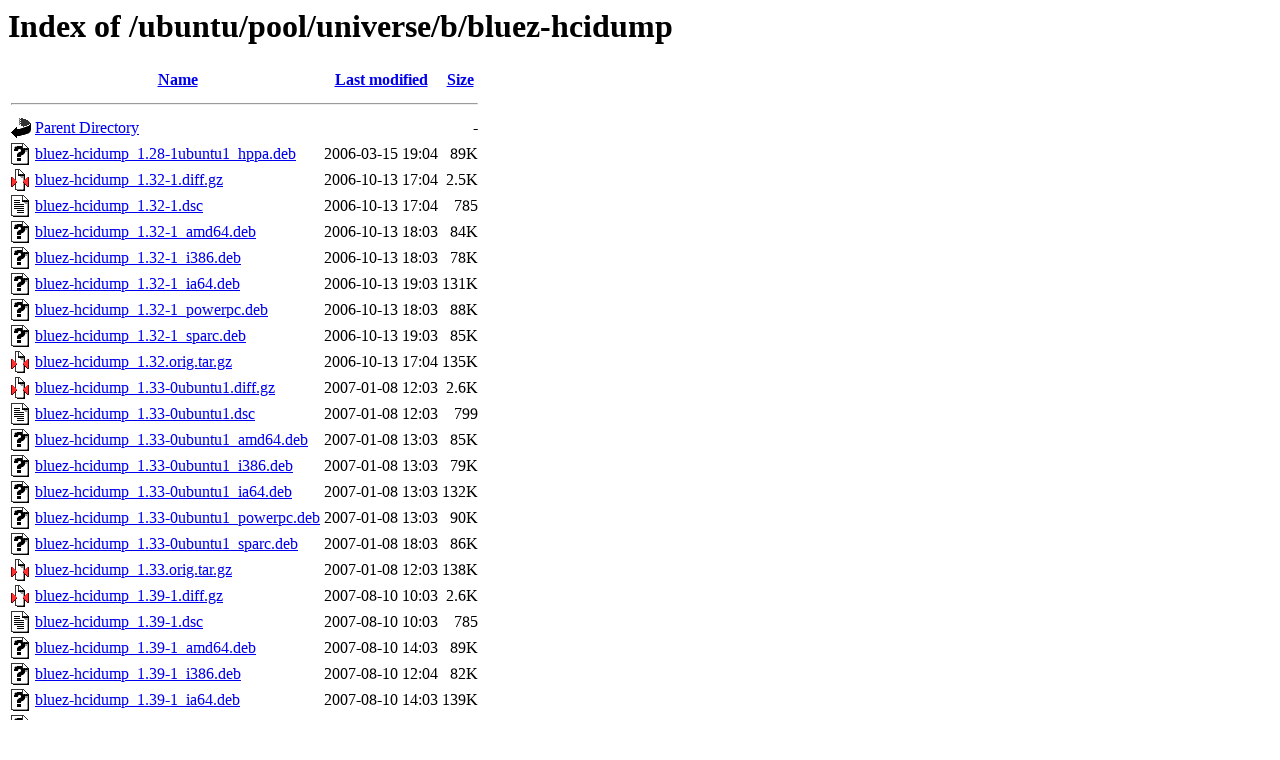

--- FILE ---
content_type: text/html;charset=UTF-8
request_url: http://old-releases.ubuntu.com/ubuntu/pool/universe/b/bluez-hcidump/
body_size: 1826
content:
<!DOCTYPE HTML PUBLIC "-//W3C//DTD HTML 3.2 Final//EN">
<html>
 <head>
  <title>Index of /ubuntu/pool/universe/b/bluez-hcidump</title>
 </head>
 <body>
<h1>Index of /ubuntu/pool/universe/b/bluez-hcidump</h1>
  <table>
   <tr><th valign="top"><img src="/icons/blank.gif" alt="[ICO]"></th><th><a href="?C=N;O=D">Name</a></th><th><a href="?C=M;O=A">Last modified</a></th><th><a href="?C=S;O=A">Size</a></th></tr>
   <tr><th colspan="4"><hr></th></tr>
<tr><td valign="top"><img src="/icons/back.gif" alt="[PARENTDIR]"></td><td><a href="/ubuntu/pool/universe/b/">Parent Directory</a></td><td>&nbsp;</td><td align="right">  - </td></tr>
<tr><td valign="top"><img src="/icons/unknown.gif" alt="[   ]"></td><td><a href="bluez-hcidump_1.28-1ubuntu1_hppa.deb">bluez-hcidump_1.28-1ubuntu1_hppa.deb</a></td><td align="right">2006-03-15 19:04  </td><td align="right"> 89K</td></tr>
<tr><td valign="top"><img src="/icons/compressed.gif" alt="[   ]"></td><td><a href="bluez-hcidump_1.32-1.diff.gz">bluez-hcidump_1.32-1.diff.gz</a></td><td align="right">2006-10-13 17:04  </td><td align="right">2.5K</td></tr>
<tr><td valign="top"><img src="/icons/text.gif" alt="[TXT]"></td><td><a href="bluez-hcidump_1.32-1.dsc">bluez-hcidump_1.32-1.dsc</a></td><td align="right">2006-10-13 17:04  </td><td align="right">785 </td></tr>
<tr><td valign="top"><img src="/icons/unknown.gif" alt="[   ]"></td><td><a href="bluez-hcidump_1.32-1_amd64.deb">bluez-hcidump_1.32-1_amd64.deb</a></td><td align="right">2006-10-13 18:03  </td><td align="right"> 84K</td></tr>
<tr><td valign="top"><img src="/icons/unknown.gif" alt="[   ]"></td><td><a href="bluez-hcidump_1.32-1_i386.deb">bluez-hcidump_1.32-1_i386.deb</a></td><td align="right">2006-10-13 18:03  </td><td align="right"> 78K</td></tr>
<tr><td valign="top"><img src="/icons/unknown.gif" alt="[   ]"></td><td><a href="bluez-hcidump_1.32-1_ia64.deb">bluez-hcidump_1.32-1_ia64.deb</a></td><td align="right">2006-10-13 19:03  </td><td align="right">131K</td></tr>
<tr><td valign="top"><img src="/icons/unknown.gif" alt="[   ]"></td><td><a href="bluez-hcidump_1.32-1_powerpc.deb">bluez-hcidump_1.32-1_powerpc.deb</a></td><td align="right">2006-10-13 18:03  </td><td align="right"> 88K</td></tr>
<tr><td valign="top"><img src="/icons/unknown.gif" alt="[   ]"></td><td><a href="bluez-hcidump_1.32-1_sparc.deb">bluez-hcidump_1.32-1_sparc.deb</a></td><td align="right">2006-10-13 19:03  </td><td align="right"> 85K</td></tr>
<tr><td valign="top"><img src="/icons/compressed.gif" alt="[   ]"></td><td><a href="bluez-hcidump_1.32.orig.tar.gz">bluez-hcidump_1.32.orig.tar.gz</a></td><td align="right">2006-10-13 17:04  </td><td align="right">135K</td></tr>
<tr><td valign="top"><img src="/icons/compressed.gif" alt="[   ]"></td><td><a href="bluez-hcidump_1.33-0ubuntu1.diff.gz">bluez-hcidump_1.33-0ubuntu1.diff.gz</a></td><td align="right">2007-01-08 12:03  </td><td align="right">2.6K</td></tr>
<tr><td valign="top"><img src="/icons/text.gif" alt="[TXT]"></td><td><a href="bluez-hcidump_1.33-0ubuntu1.dsc">bluez-hcidump_1.33-0ubuntu1.dsc</a></td><td align="right">2007-01-08 12:03  </td><td align="right">799 </td></tr>
<tr><td valign="top"><img src="/icons/unknown.gif" alt="[   ]"></td><td><a href="bluez-hcidump_1.33-0ubuntu1_amd64.deb">bluez-hcidump_1.33-0ubuntu1_amd64.deb</a></td><td align="right">2007-01-08 13:03  </td><td align="right"> 85K</td></tr>
<tr><td valign="top"><img src="/icons/unknown.gif" alt="[   ]"></td><td><a href="bluez-hcidump_1.33-0ubuntu1_i386.deb">bluez-hcidump_1.33-0ubuntu1_i386.deb</a></td><td align="right">2007-01-08 13:03  </td><td align="right"> 79K</td></tr>
<tr><td valign="top"><img src="/icons/unknown.gif" alt="[   ]"></td><td><a href="bluez-hcidump_1.33-0ubuntu1_ia64.deb">bluez-hcidump_1.33-0ubuntu1_ia64.deb</a></td><td align="right">2007-01-08 13:03  </td><td align="right">132K</td></tr>
<tr><td valign="top"><img src="/icons/unknown.gif" alt="[   ]"></td><td><a href="bluez-hcidump_1.33-0ubuntu1_powerpc.deb">bluez-hcidump_1.33-0ubuntu1_powerpc.deb</a></td><td align="right">2007-01-08 13:03  </td><td align="right"> 90K</td></tr>
<tr><td valign="top"><img src="/icons/unknown.gif" alt="[   ]"></td><td><a href="bluez-hcidump_1.33-0ubuntu1_sparc.deb">bluez-hcidump_1.33-0ubuntu1_sparc.deb</a></td><td align="right">2007-01-08 18:03  </td><td align="right"> 86K</td></tr>
<tr><td valign="top"><img src="/icons/compressed.gif" alt="[   ]"></td><td><a href="bluez-hcidump_1.33.orig.tar.gz">bluez-hcidump_1.33.orig.tar.gz</a></td><td align="right">2007-01-08 12:03  </td><td align="right">138K</td></tr>
<tr><td valign="top"><img src="/icons/compressed.gif" alt="[   ]"></td><td><a href="bluez-hcidump_1.39-1.diff.gz">bluez-hcidump_1.39-1.diff.gz</a></td><td align="right">2007-08-10 10:03  </td><td align="right">2.6K</td></tr>
<tr><td valign="top"><img src="/icons/text.gif" alt="[TXT]"></td><td><a href="bluez-hcidump_1.39-1.dsc">bluez-hcidump_1.39-1.dsc</a></td><td align="right">2007-08-10 10:03  </td><td align="right">785 </td></tr>
<tr><td valign="top"><img src="/icons/unknown.gif" alt="[   ]"></td><td><a href="bluez-hcidump_1.39-1_amd64.deb">bluez-hcidump_1.39-1_amd64.deb</a></td><td align="right">2007-08-10 14:03  </td><td align="right"> 89K</td></tr>
<tr><td valign="top"><img src="/icons/unknown.gif" alt="[   ]"></td><td><a href="bluez-hcidump_1.39-1_i386.deb">bluez-hcidump_1.39-1_i386.deb</a></td><td align="right">2007-08-10 12:04  </td><td align="right"> 82K</td></tr>
<tr><td valign="top"><img src="/icons/unknown.gif" alt="[   ]"></td><td><a href="bluez-hcidump_1.39-1_ia64.deb">bluez-hcidump_1.39-1_ia64.deb</a></td><td align="right">2007-08-10 14:03  </td><td align="right">139K</td></tr>
<tr><td valign="top"><img src="/icons/unknown.gif" alt="[   ]"></td><td><a href="bluez-hcidump_1.39-1_lpia.deb">bluez-hcidump_1.39-1_lpia.deb</a></td><td align="right">2007-08-25 20:03  </td><td align="right"> 84K</td></tr>
<tr><td valign="top"><img src="/icons/unknown.gif" alt="[   ]"></td><td><a href="bluez-hcidump_1.39-1_powerpc.deb">bluez-hcidump_1.39-1_powerpc.deb</a></td><td align="right">2007-08-10 14:03  </td><td align="right"> 93K</td></tr>
<tr><td valign="top"><img src="/icons/unknown.gif" alt="[   ]"></td><td><a href="bluez-hcidump_1.39-1_sparc.deb">bluez-hcidump_1.39-1_sparc.deb</a></td><td align="right">2007-08-10 18:03  </td><td align="right"> 89K</td></tr>
<tr><td valign="top"><img src="/icons/compressed.gif" alt="[   ]"></td><td><a href="bluez-hcidump_1.39.orig.tar.gz">bluez-hcidump_1.39.orig.tar.gz</a></td><td align="right">2007-08-10 10:03  </td><td align="right">144K</td></tr>
<tr><td valign="top"><img src="/icons/compressed.gif" alt="[   ]"></td><td><a href="bluez-hcidump_1.40-0ubuntu1.diff.gz">bluez-hcidump_1.40-0ubuntu1.diff.gz</a></td><td align="right">2007-10-24 07:03  </td><td align="right">2.7K</td></tr>
<tr><td valign="top"><img src="/icons/text.gif" alt="[TXT]"></td><td><a href="bluez-hcidump_1.40-0ubuntu1.dsc">bluez-hcidump_1.40-0ubuntu1.dsc</a></td><td align="right">2007-10-24 07:03  </td><td align="right">883 </td></tr>
<tr><td valign="top"><img src="/icons/unknown.gif" alt="[   ]"></td><td><a href="bluez-hcidump_1.40-0ubuntu1_amd64.deb">bluez-hcidump_1.40-0ubuntu1_amd64.deb</a></td><td align="right">2007-10-30 04:03  </td><td align="right"> 91K</td></tr>
<tr><td valign="top"><img src="/icons/unknown.gif" alt="[   ]"></td><td><a href="bluez-hcidump_1.40-0ubuntu1_hppa.deb">bluez-hcidump_1.40-0ubuntu1_hppa.deb</a></td><td align="right">2007-11-03 01:03  </td><td align="right">100K</td></tr>
<tr><td valign="top"><img src="/icons/unknown.gif" alt="[   ]"></td><td><a href="bluez-hcidump_1.40-0ubuntu1_i386.deb">bluez-hcidump_1.40-0ubuntu1_i386.deb</a></td><td align="right">2007-10-29 10:03  </td><td align="right"> 84K</td></tr>
<tr><td valign="top"><img src="/icons/unknown.gif" alt="[   ]"></td><td><a href="bluez-hcidump_1.40-0ubuntu1_ia64.deb">bluez-hcidump_1.40-0ubuntu1_ia64.deb</a></td><td align="right">2007-10-30 13:03  </td><td align="right">148K</td></tr>
<tr><td valign="top"><img src="/icons/unknown.gif" alt="[   ]"></td><td><a href="bluez-hcidump_1.40-0ubuntu1_lpia.deb">bluez-hcidump_1.40-0ubuntu1_lpia.deb</a></td><td align="right">2007-10-29 00:03  </td><td align="right"> 84K</td></tr>
<tr><td valign="top"><img src="/icons/unknown.gif" alt="[   ]"></td><td><a href="bluez-hcidump_1.40-0ubuntu1_powerpc.deb">bluez-hcidump_1.40-0ubuntu1_powerpc.deb</a></td><td align="right">2007-10-29 21:04  </td><td align="right"> 96K</td></tr>
<tr><td valign="top"><img src="/icons/unknown.gif" alt="[   ]"></td><td><a href="bluez-hcidump_1.40-0ubuntu1_sparc.deb">bluez-hcidump_1.40-0ubuntu1_sparc.deb</a></td><td align="right">2007-10-30 00:03  </td><td align="right"> 90K</td></tr>
<tr><td valign="top"><img src="/icons/compressed.gif" alt="[   ]"></td><td><a href="bluez-hcidump_1.40.orig.tar.gz">bluez-hcidump_1.40.orig.tar.gz</a></td><td align="right">2007-10-24 07:03  </td><td align="right">146K</td></tr>
<tr><td valign="top"><img src="/icons/compressed.gif" alt="[   ]"></td><td><a href="bluez-hcidump_1.42-1build1.diff.gz">bluez-hcidump_1.42-1build1.diff.gz</a></td><td align="right">2008-10-08 05:05  </td><td align="right">2.9K</td></tr>
<tr><td valign="top"><img src="/icons/text.gif" alt="[TXT]"></td><td><a href="bluez-hcidump_1.42-1build1.dsc">bluez-hcidump_1.42-1build1.dsc</a></td><td align="right">2008-10-08 05:05  </td><td align="right">1.0K</td></tr>
<tr><td valign="top"><img src="/icons/unknown.gif" alt="[   ]"></td><td><a href="bluez-hcidump_1.42-1build1_amd64.deb">bluez-hcidump_1.42-1build1_amd64.deb</a></td><td align="right">2008-10-08 05:05  </td><td align="right"> 91K</td></tr>
<tr><td valign="top"><img src="/icons/unknown.gif" alt="[   ]"></td><td><a href="bluez-hcidump_1.42-1build1_armel.deb">bluez-hcidump_1.42-1build1_armel.deb</a></td><td align="right">2008-12-03 06:09  </td><td align="right"> 95K</td></tr>
<tr><td valign="top"><img src="/icons/unknown.gif" alt="[   ]"></td><td><a href="bluez-hcidump_1.42-1build1_hppa.deb">bluez-hcidump_1.42-1build1_hppa.deb</a></td><td align="right">2008-10-09 08:04  </td><td align="right">105K</td></tr>
<tr><td valign="top"><img src="/icons/unknown.gif" alt="[   ]"></td><td><a href="bluez-hcidump_1.42-1build1_i386.deb">bluez-hcidump_1.42-1build1_i386.deb</a></td><td align="right">2008-10-08 05:05  </td><td align="right"> 85K</td></tr>
<tr><td valign="top"><img src="/icons/unknown.gif" alt="[   ]"></td><td><a href="bluez-hcidump_1.42-1build1_ia64.deb">bluez-hcidump_1.42-1build1_ia64.deb</a></td><td align="right">2008-10-08 05:05  </td><td align="right">131K</td></tr>
<tr><td valign="top"><img src="/icons/unknown.gif" alt="[   ]"></td><td><a href="bluez-hcidump_1.42-1build1_lpia.deb">bluez-hcidump_1.42-1build1_lpia.deb</a></td><td align="right">2008-10-08 05:05  </td><td align="right"> 86K</td></tr>
<tr><td valign="top"><img src="/icons/unknown.gif" alt="[   ]"></td><td><a href="bluez-hcidump_1.42-1build1_powerpc.deb">bluez-hcidump_1.42-1build1_powerpc.deb</a></td><td align="right">2008-10-08 05:05  </td><td align="right"> 97K</td></tr>
<tr><td valign="top"><img src="/icons/unknown.gif" alt="[   ]"></td><td><a href="bluez-hcidump_1.42-1build1_sparc.deb">bluez-hcidump_1.42-1build1_sparc.deb</a></td><td align="right">2008-10-08 05:06  </td><td align="right"> 94K</td></tr>
<tr><td valign="top"><img src="/icons/compressed.gif" alt="[   ]"></td><td><a href="bluez-hcidump_1.42-2.diff.gz">bluez-hcidump_1.42-2.diff.gz</a></td><td align="right">2010-06-24 17:05  </td><td align="right">3.0K</td></tr>
<tr><td valign="top"><img src="/icons/text.gif" alt="[TXT]"></td><td><a href="bluez-hcidump_1.42-2.dsc">bluez-hcidump_1.42-2.dsc</a></td><td align="right">2010-06-24 17:05  </td><td align="right">1.3K</td></tr>
<tr><td valign="top"><img src="/icons/unknown.gif" alt="[   ]"></td><td><a href="bluez-hcidump_1.42-2_amd64.deb">bluez-hcidump_1.42-2_amd64.deb</a></td><td align="right">2010-06-25 09:05  </td><td align="right"> 91K</td></tr>
<tr><td valign="top"><img src="/icons/unknown.gif" alt="[   ]"></td><td><a href="bluez-hcidump_1.42-2_armel.deb">bluez-hcidump_1.42-2_armel.deb</a></td><td align="right">2010-06-24 18:05  </td><td align="right"> 89K</td></tr>
<tr><td valign="top"><img src="/icons/unknown.gif" alt="[   ]"></td><td><a href="bluez-hcidump_1.42-2_i386.deb">bluez-hcidump_1.42-2_i386.deb</a></td><td align="right">2010-06-24 17:05  </td><td align="right"> 85K</td></tr>
<tr><td valign="top"><img src="/icons/unknown.gif" alt="[   ]"></td><td><a href="bluez-hcidump_1.42-2_powerpc.deb">bluez-hcidump_1.42-2_powerpc.deb</a></td><td align="right">2010-06-25 09:05  </td><td align="right"> 95K</td></tr>
<tr><td valign="top"><img src="/icons/compressed.gif" alt="[   ]"></td><td><a href="bluez-hcidump_1.42.orig.tar.gz">bluez-hcidump_1.42.orig.tar.gz</a></td><td align="right">2008-06-21 23:05  </td><td align="right">147K</td></tr>
<tr><td valign="top"><img src="/icons/compressed.gif" alt="[   ]"></td><td><a href="bluez-hcidump_2.1-1.diff.gz">bluez-hcidump_2.1-1.diff.gz</a></td><td align="right">2011-07-27 11:05  </td><td align="right">4.0K</td></tr>
<tr><td valign="top"><img src="/icons/text.gif" alt="[TXT]"></td><td><a href="bluez-hcidump_2.1-1.dsc">bluez-hcidump_2.1-1.dsc</a></td><td align="right">2011-07-27 11:05  </td><td align="right">1.9K</td></tr>
<tr><td valign="top"><img src="/icons/unknown.gif" alt="[   ]"></td><td><a href="bluez-hcidump_2.1-1_amd64.deb">bluez-hcidump_2.1-1_amd64.deb</a></td><td align="right">2011-07-27 13:05  </td><td align="right"> 96K</td></tr>
<tr><td valign="top"><img src="/icons/unknown.gif" alt="[   ]"></td><td><a href="bluez-hcidump_2.1-1_armel.deb">bluez-hcidump_2.1-1_armel.deb</a></td><td align="right">2011-07-27 12:09  </td><td align="right"> 96K</td></tr>
<tr><td valign="top"><img src="/icons/unknown.gif" alt="[   ]"></td><td><a href="bluez-hcidump_2.1-1_i386.deb">bluez-hcidump_2.1-1_i386.deb</a></td><td align="right">2011-07-27 12:10  </td><td align="right"> 93K</td></tr>
<tr><td valign="top"><img src="/icons/unknown.gif" alt="[   ]"></td><td><a href="bluez-hcidump_2.1-1_powerpc.deb">bluez-hcidump_2.1-1_powerpc.deb</a></td><td align="right">2011-07-27 18:18  </td><td align="right"> 96K</td></tr>
<tr><td valign="top"><img src="/icons/compressed.gif" alt="[   ]"></td><td><a href="bluez-hcidump_2.1.orig.tar.gz">bluez-hcidump_2.1.orig.tar.gz</a></td><td align="right">2011-07-27 11:05  </td><td align="right">151K</td></tr>
<tr><td valign="top"><img src="/icons/compressed.gif" alt="[   ]"></td><td><a href="bluez-hcidump_2.2-1.diff.gz">bluez-hcidump_2.2-1.diff.gz</a></td><td align="right">2012-02-04 17:03  </td><td align="right">4.2K</td></tr>
<tr><td valign="top"><img src="/icons/text.gif" alt="[TXT]"></td><td><a href="bluez-hcidump_2.2-1.dsc">bluez-hcidump_2.2-1.dsc</a></td><td align="right">2012-02-04 17:03  </td><td align="right">2.0K</td></tr>
<tr><td valign="top"><img src="/icons/unknown.gif" alt="[   ]"></td><td><a href="bluez-hcidump_2.2-1_amd64.deb">bluez-hcidump_2.2-1_amd64.deb</a></td><td align="right">2012-02-04 17:03  </td><td align="right">119K</td></tr>
<tr><td valign="top"><img src="/icons/unknown.gif" alt="[   ]"></td><td><a href="bluez-hcidump_2.2-1_armel.deb">bluez-hcidump_2.2-1_armel.deb</a></td><td align="right">2012-02-04 17:03  </td><td align="right">111K</td></tr>
<tr><td valign="top"><img src="/icons/unknown.gif" alt="[   ]"></td><td><a href="bluez-hcidump_2.2-1_armhf.deb">bluez-hcidump_2.2-1_armhf.deb</a></td><td align="right">2012-02-04 17:03  </td><td align="right">111K</td></tr>
<tr><td valign="top"><img src="/icons/unknown.gif" alt="[   ]"></td><td><a href="bluez-hcidump_2.2-1_i386.deb">bluez-hcidump_2.2-1_i386.deb</a></td><td align="right">2012-02-04 17:03  </td><td align="right">115K</td></tr>
<tr><td valign="top"><img src="/icons/unknown.gif" alt="[   ]"></td><td><a href="bluez-hcidump_2.2-1_powerpc.deb">bluez-hcidump_2.2-1_powerpc.deb</a></td><td align="right">2012-02-04 17:03  </td><td align="right">118K</td></tr>
<tr><td valign="top"><img src="/icons/compressed.gif" alt="[   ]"></td><td><a href="bluez-hcidump_2.2.orig.tar.gz">bluez-hcidump_2.2.orig.tar.gz</a></td><td align="right">2012-02-04 17:03  </td><td align="right">186K</td></tr>
<tr><td valign="top"><img src="/icons/compressed.gif" alt="[   ]"></td><td><a href="bluez-hcidump_2.4-1.diff.gz">bluez-hcidump_2.4-1.diff.gz</a></td><td align="right">2012-06-08 14:36  </td><td align="right">4.3K</td></tr>
<tr><td valign="top"><img src="/icons/text.gif" alt="[TXT]"></td><td><a href="bluez-hcidump_2.4-1.dsc">bluez-hcidump_2.4-1.dsc</a></td><td align="right">2012-06-08 14:36  </td><td align="right">2.0K</td></tr>
<tr><td valign="top"><img src="/icons/unknown.gif" alt="[   ]"></td><td><a href="bluez-hcidump_2.4-1_amd64.deb">bluez-hcidump_2.4-1_amd64.deb</a></td><td align="right">2012-06-08 20:04  </td><td align="right">135K</td></tr>
<tr><td valign="top"><img src="/icons/unknown.gif" alt="[   ]"></td><td><a href="bluez-hcidump_2.4-1_armel.deb">bluez-hcidump_2.4-1_armel.deb</a></td><td align="right">2012-06-08 20:05  </td><td align="right">133K</td></tr>
<tr><td valign="top"><img src="/icons/unknown.gif" alt="[   ]"></td><td><a href="bluez-hcidump_2.4-1_armhf.deb">bluez-hcidump_2.4-1_armhf.deb</a></td><td align="right">2012-06-08 20:05  </td><td align="right">122K</td></tr>
<tr><td valign="top"><img src="/icons/unknown.gif" alt="[   ]"></td><td><a href="bluez-hcidump_2.4-1_i386.deb">bluez-hcidump_2.4-1_i386.deb</a></td><td align="right">2012-06-08 17:04  </td><td align="right">130K</td></tr>
<tr><td valign="top"><img src="/icons/unknown.gif" alt="[   ]"></td><td><a href="bluez-hcidump_2.4-1_powerpc.deb">bluez-hcidump_2.4-1_powerpc.deb</a></td><td align="right">2012-06-09 15:03  </td><td align="right">134K</td></tr>
<tr><td valign="top"><img src="/icons/compressed.gif" alt="[   ]"></td><td><a href="bluez-hcidump_2.4.orig.tar.gz">bluez-hcidump_2.4.orig.tar.gz</a></td><td align="right">2012-06-08 14:36  </td><td align="right">194K</td></tr>
<tr><td valign="top"><img src="/icons/unknown.gif" alt="[   ]"></td><td><a href="bluez-hcidump_2.5-1.debian.tar.xz">bluez-hcidump_2.5-1.debian.tar.xz</a></td><td align="right">2013-07-23 11:23  </td><td align="right">4.4K</td></tr>
<tr><td valign="top"><img src="/icons/text.gif" alt="[TXT]"></td><td><a href="bluez-hcidump_2.5-1.dsc">bluez-hcidump_2.5-1.dsc</a></td><td align="right">2013-07-23 11:23  </td><td align="right">2.0K</td></tr>
<tr><td valign="top"><img src="/icons/unknown.gif" alt="[   ]"></td><td><a href="bluez-hcidump_2.5-1_amd64.deb">bluez-hcidump_2.5-1_amd64.deb</a></td><td align="right">2013-07-23 11:23  </td><td align="right">135K</td></tr>
<tr><td valign="top"><img src="/icons/unknown.gif" alt="[   ]"></td><td><a href="bluez-hcidump_2.5-1_arm64.deb">bluez-hcidump_2.5-1_arm64.deb</a></td><td align="right">2013-10-11 09:23  </td><td align="right">124K</td></tr>
<tr><td valign="top"><img src="/icons/unknown.gif" alt="[   ]"></td><td><a href="bluez-hcidump_2.5-1_armhf.deb">bluez-hcidump_2.5-1_armhf.deb</a></td><td align="right">2013-07-23 11:23  </td><td align="right">118K</td></tr>
<tr><td valign="top"><img src="/icons/unknown.gif" alt="[   ]"></td><td><a href="bluez-hcidump_2.5-1_i386.deb">bluez-hcidump_2.5-1_i386.deb</a></td><td align="right">2013-07-23 11:23  </td><td align="right">128K</td></tr>
<tr><td valign="top"><img src="/icons/unknown.gif" alt="[   ]"></td><td><a href="bluez-hcidump_2.5-1_powerpc.deb">bluez-hcidump_2.5-1_powerpc.deb</a></td><td align="right">2013-07-23 11:23  </td><td align="right">138K</td></tr>
<tr><td valign="top"><img src="/icons/unknown.gif" alt="[   ]"></td><td><a href="bluez-hcidump_2.5.orig.tar.xz">bluez-hcidump_2.5.orig.tar.xz</a></td><td align="right">2013-07-23 11:23  </td><td align="right">153K</td></tr>
   <tr><th colspan="4"><hr></th></tr>
</table>
<address>Apache/2.4.52 (Ubuntu) Server at old-releases.ubuntu.com Port 80</address>
</body></html>
